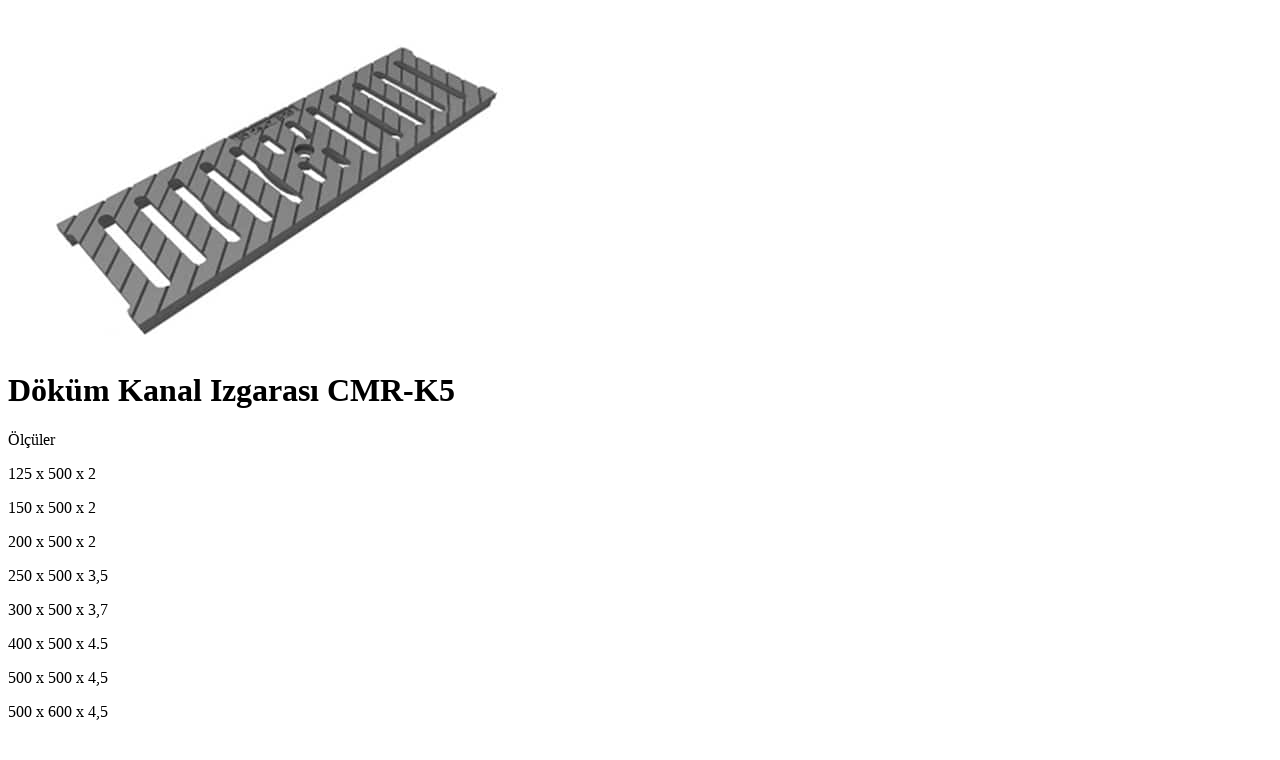

--- FILE ---
content_type: text/html; charset=UTF-8
request_url: https://karakoydrenaj.com/wp-admin/admin-ajax.php?ajax=true&action=quickshop_prod_content&product_id=586
body_size: 799
content:

            <div class="woocommerce yeti-popup popup-padding yeti-quickshop-wrapper animated zoomIn">

                <div class="product yeti-quickshop-product">

                    <div class="images">

                        <div class="p_image" data-options="{&quot;items&quot;:1,&quot;loop&quot;:false,&quot;center&quot;:true}">

                            <div class="yeti-spinner"><div class="folding-cube"><div class="cube1 cube"></div><div class="cube2 cube"></div><div class="cube3 cube"></div><div class="cube4 cube"></div></div></div>
                            <figure class="yeti-owl-slider">

                                <div data-id="587" data-thumb="https://karakoydrenaj.com/wp-content/uploads/2018/08/5-1-100x100.jpg" class="woocommerce-product-gallery__image"><a href="https://karakoydrenaj.com/wp-content/uploads/2018/08/5-1.jpg"><img width="480" height="335" src="https://karakoydrenaj.com/wp-content/uploads/2018/08/5-1-480x335.jpg" class="attachment-shop_single size-shop_single" alt="" title="" data-src="https://karakoydrenaj.com/wp-content/uploads/2018/08/5-1.jpg" data-large_image="https://karakoydrenaj.com/wp-content/uploads/2018/08/5-1.jpg" data-large_image_width="480" data-large_image_height="335" decoding="async" loading="lazy" srcset="https://karakoydrenaj.com/wp-content/uploads/2018/08/5-1.jpg 480w, https://karakoydrenaj.com/wp-content/uploads/2018/08/5-1-300x209.jpg 300w, https://karakoydrenaj.com/wp-content/uploads/2018/08/5-1-220x154.jpg 220w" sizes="(max-width: 480px) 100vw, 480px" /></a></div>
                            </figure>

                        </div>

                        
                    </div>

                    <div class="col-sm-12 summary entry-summary">
                        <h1 class="product_title entry-title">Döküm Kanal Izgarası CMR-K5</h1><p class="price"></p>
<div class="woocommerce-product-details__short-description">
	<p>Ölçüler</p>
<p>125 x 500 x 2</p>
<p>150 x 500 x 2</p>
<p>200 x 500 x 2</p>
<p>250 x 500 x 3,5</p>
<p>300 x 500 x 3,7</p>
<p>400 x 500 x 4.5</p>
<p>500 x 500 x 4,5</p>
<p>500 x 600 x 4,5</p>
</div>
<div class="product_meta">

    
    
    <p class="posted_in"><strong>Kategoriler:</strong> <a href="https://karakoydrenaj.com/urun-kategori/kanal-mazgallari/" rel="tag">Kanal Izgaraları</a></p>
    <p class="tagged_as"><strong>Etiketler:</strong> <a href="https://karakoydrenaj.com/urun-etiketi/dokum-izgara/" rel="tag">döküm ızgara</a>, <a href="https://karakoydrenaj.com/urun-etiketi/dokum-mazgal/" rel="tag">döküm mazgal</a>, <a href="https://karakoydrenaj.com/urun-etiketi/kanal-izgaralari/" rel="tag">kanal ızgaraları</a>, <a href="https://karakoydrenaj.com/urun-etiketi/kanal-izgarasi/" rel="tag">kanal ızgarası</a>, <a href="https://karakoydrenaj.com/urun-etiketi/pik-dokum-izgara/" rel="tag">pik döküm ızgara</a>, <a href="https://karakoydrenaj.com/urun-etiketi/pik-dokum-mazgal/" rel="tag">pik döküm mazgal</a>, <a href="https://karakoydrenaj.com/urun-etiketi/pik-izgara/" rel="tag">pik ızgara</a>, <a href="https://karakoydrenaj.com/urun-etiketi/sfero-dokum-mazgal/" rel="tag">sfero döküm mazgal</a>, <a href="https://karakoydrenaj.com/urun-etiketi/yer-izgarasi/" rel="tag">yer ızgarası</a></p>
    
</div>                    </div>

                </div>

            </div>


            